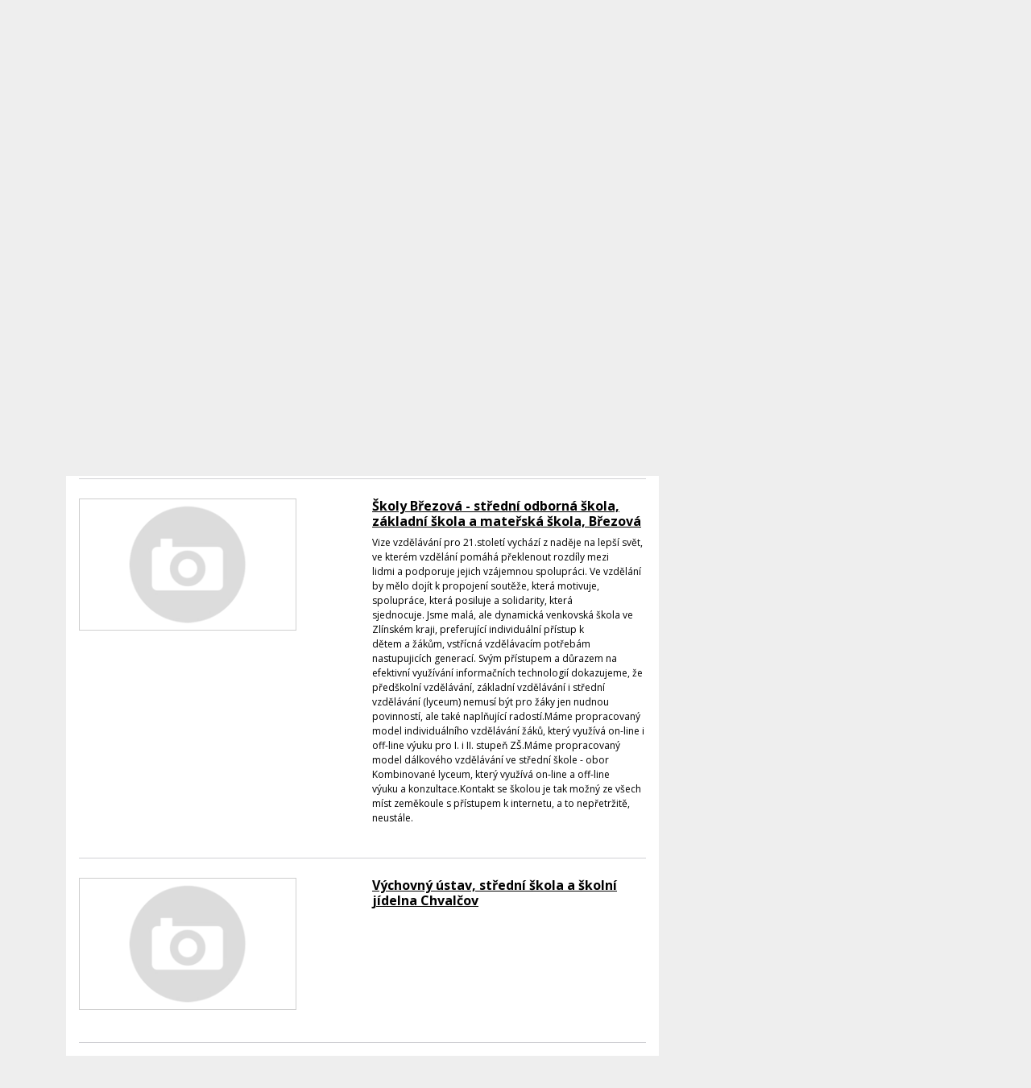

--- FILE ---
content_type: text/html; charset=utf-8
request_url: https://stredniroku.cz/skoly/?d=CZ072
body_size: 31196
content:
<!DOCTYPE html>
<html lang="cs" xmlns="https://www.w3.org/1999/xhtml" xmlns:og="https://ogp.me/ns#" xmlns:fb="https://www.facebook.com/2008/fbml">
	<head>
		<title>StředníRoku.cz</title>
		<meta charset="utf-8">
		<meta name="viewport" content="width=device-width, initial-scale=1">

		<meta name="robots" content="index,follow">
		<meta name="author" content="Asociace studentů a absolventů">
		<meta name="description" content="Hlasujte, jak se Vám na Vaší střední studuje!">
		<meta name="keywords" content="střední škola, škola, soutěž, hlasování">

		<meta property="og:title" content="StředníRoku.cz">
		<meta property="og:description" content="Hlasujte, jak se Vám na Vaší střední studuje!">
		<meta property="og:image" content="http://stredniroku.cz/images/icon-page.png">
		<meta property="og:url" content="http://stredniroku.cz/">

		<link rel="icon" href="/images/favicon.png" type="image/png">

        <link rel="stylesheet" href="https://cdnjs.cloudflare.com/ajax/libs/font-awesome/4.7.0/css/font-awesome.min.css">
        <link href="/public/web/main.ba4777f3496ae055fc1b.css" rel="stylesheet">

            <!-- Google Tag Manager -->
            <script>(function(w,d,s,l,i){ w[l]=w[l]||[];w[l].push({ 'gtm.start':
                new Date().getTime(),event:'gtm.js' });var f=d.getElementsByTagName(s)[0],
                j=d.createElement(s),dl=l!='dataLayer'?'&l='+l:'';j.async=true;j.src=
                'https://www.googletagmanager.com/gtm.js?id='+i+dl;f.parentNode.insertBefore(j,f);
                })(window,document,'script','dataLayer',"UA-30516497-1");</script>
            <!-- End Google Tag Manager -->

        <script type="text/javascript" src="/public/web/main.ba4777f3496ae055fc1b.js"></script>

		<script src="/js/libs/jquery/jquery.min.js"></script>		<script src="/js/libs/jquery/jquery-ui.min.js"></script>		<script src="/js/scripts.js?v=1.0.1"></script>		<script src="/js/libs/history/jquery.history.js"></script>		<script src="/js/libs/selectric/jquery.selectric.min.js"></script>		<script src="/js/list.js"></script>
		<link href="https://fonts.googleapis.com/css?family=Open+Sans:400,800,700,600,300&amp;subset=latin,latin-ext" media="screen" rel="stylesheet" type="text/css">		<link href="/styles/screen.css?v=1.0.2" media="screen" rel="stylesheet" type="text/css">		<link href="/styles/seznam.css" media="screen" rel="stylesheet" type="text/css">

		<script>
			var _gaq = _gaq || [];
			_gaq.push(['_setAccount', "UA-30516497-1"]);
			_gaq.push(['_setDomainName', "stredniroku.cz"]);
			_gaq.push(['_trackPageview']);
			(function() {
			var ga = document.createElement('script'); ga.type = 'text/javascript'; ga.async = true;
			ga.src = ('https:' == document.location.protocol ? 'https://ssl' : 'http://www') + '.google-analytics.com/ga.js';
			var s = document.getElementsByTagName('script')[0]; s.parentNode.insertBefore(ga, s);
			})();
		</script>
	</head>
	<body>
            <!-- Google Tag Manager (noscript) -->
            <noscript>
                <iframe
                    src="https://www.googletagmanager.com/ns.html?id=GTM-P55HS9T"
                    height="0"
                    width="0"
                    style="display:none;visibility:hidden">
                </iframe>
            </noscript>
            <!-- End Google Tag Manager (noscript) -->
<div id="fb-root"></div>
<script>
	var user = false;
	function FBLogin(url) {
		if (!user) {
			FB.login(function(response) {
				if (response.authResponse) {
					FB.api('/me', function(response) {
						user = response.id;
						openPage(url);
						return true;
					});
				} else {
					//openPage("http://stredniroku.cz/");
					$('.enter').hide();
					$('.sms').hide();
					$('.declined').show();
					return false;
				}
			}, {scope: 'email'});
		} else {
			openPage(url);
		}
	}
	function FBShare(params) {
		FB.ui({
			method : 'share',
			href   : params['href'],
		});
	}
</script>
<script>
	window.fbAsyncInit = function() {
		FB.init({
			appId      : "136357769824612",
			status     : true,
			cookie     : true,
			xfbml      : true,
            version    : 'v2.4'
		});
		// DEPRECATED
		// FB.getLoginStatus(function(response) {
		// 	if (response.authResponse) {
		// 		FB.api('/me', function(response) {
		// 			user = response.id;
		// 		});
		// 	}
		// });
		FB.Event.subscribe('edge.create', function(response) {
			location.reload();
		});
	};
</script>
<script async defer crossorigin="anonymous" src="https://connect.facebook.net/cs_CZ/sdk.js#xfbml=1&version=v11.0" nonce="OZLragHN"></script>
        <div class="custom">
          <div class="container">
            <div class="header-wrapper d-flex d-lg-block align-items-center">
                <header class="blog-header">
                    <div class="row flex-nowrap justify-content-between align-items-center">
                      <div class="col-4 text-left">
                        <a class="blog-header-logo text-dark py-3" href="/">
                            <img class="img-fluid" src="/images/logo_stredniroku.png" />
                        </a>
                      </div>
                      <div class="col-4 d-flex justify-content-end align-items-center"></div>
                      <div class="col-4 d-flex justify-content-end align-items-center"></div>
                    </div>
                  </header>
                  <nav class="navbar navbar-dark bg-primary navbar-expand-lg p-0 my-3 flex-grow-1">
                    <div class="navbar-inner w-100 text-end">
                      <button class="navbar-toggler m-2 rounded-0" type="button" data-bs-toggle="collapse" data-bs-target="#navbarSupportedContent" aria-controls="navbarSupportedContent" aria-expanded="false" aria-label="Menu">
                          <span class="navbar-toggler-icon"></span>
                      </button>
                      <div class="collapse navbar-collapse justify-content-md-left shadow-lg" id="navbarSupportedContent">
                          <ul class="navbar-nav">
                                  <li class="nav-item">
                                      <a class="nav-link" href="/">Domů</a>
                                  </li>
                                  <li class="nav-item">
                                      <a class="nav-link active" href="/skoly/">Školy</a>
                                  </li>
                                  <li class="nav-item">
                                      <a class="nav-link" href="/o-projektu/">O projektu</a>
                                  </li>
                                  <li class="nav-item">
                                      <a class="nav-link" href="/index-stredni-roku/">INDEX STŘEDNÍ ROKU</a>
                                  </li>
                                  <li class="nav-item">
                                      <a class="nav-link" href="/jak-se-zapojit/">Jak se zapojit</a>
                                  </li>
                                  <li class="nav-item">
                                      <a class="nav-link" href="/zebricky/">Žebříčky</a>
                                  </li>
                                  <li class="nav-item">
                                      <a class="nav-link" href="/kontakt/">Kontakt</a>
                                  </li>
                          </ul>
                      </div>
                    </div>
                  </nav>
              </div>
          </div>
    		<main class="container">
                <div class="main-content row">
        			<section id="content" class="col-lg-8">
        			    <div class="bg-white p-3">
	<script>
      $(document).ready(function () {
        var $search = $('input[type=text].search-autocomplete');

        function displaySelectedCategoryLabel(event, ui) {
          $search.val(ui.item.label);
          event.preventDefault();
        }

        $search.autocomplete({
          source: function (request, response) {
            $.ajax({
              dataType: 'json',
              type: 'GET',
              url: '/skoly/?autocomplete=' + $search.val(),
              success: function (data) {
                $search.removeClass('ui-autocomplete-loading');
                // hide loading image

                response($.map(data, function (item) {
                  // your operation on data
                  return {
                    label: item.name,
                    value: item.id
                  };
                }));
              },
              error: function (data) {
                $search.removeClass('ui-autocomplete-loading');
              }
            });
          },
          messages: {
            noResults: '',
            results: function () {}
          },
          select: function (event, ui) {
            openPage('/skoly/' + ui.item.value);
          },
          change: function (event, ui) {
            displaySelectedCategoryLabel(event, ui);
          },
          focus: function (event, ui) {
            displaySelectedCategoryLabel(event, ui);
          },
        });
      });
	</script>
	<form action="/skoly/?d=CZ072" method="post" class="search">
        <div class="help">
            <p>Pro hlasování vyhledejte Vaši školu a klikněte na její jméno</p>
        </div>
        <div class="d-flex flex-column flex-md-row w-100 align-items-center p-2">
            <label class="d-block d-sm-inline-block">Vyhledat&nbsp;školu</label>
            <input type="text" class="form-control search-autocomplete rounded-1 flex-fill my-2 my-md-0 me-0 me-md-2" name="search[query]" value="">
            <button type="submit" class="button blue submit px-3 me-2">Hledat</button>
        </div>
	</form>
	<div class="order p-2">
		<table>
			<tr>
				<th></th>
				<td>
					<label>Podle abecedy:</label>
					<a href="/skoly/?d=CZ072&amp;o=title&amp;b=asc" class="asc"></a>
					<a href="/skoly/?d=CZ072&amp;o=title&amp;b=desc" class="desc"></a>
				</td>
				<td></td>
			</tr>
		</table>
	</div>
	<div class="districts pb-3">
		<h2>Kraje</h2>
		<ul>
				<li>
					<a href="/skoly/?d=CZ010" class="">
						Hlavní město Praha
					</a>
				</li>
				<li>
					<a href="/skoly/?d=CZ031" class="">
						Jihočeský kraj
					</a>
				</li>
				<li>
					<a href="/skoly/?d=CZ064" class="">
						Jihomoravský kraj
					</a>
				</li>
				<li>
					<a href="/skoly/?d=CZ041" class="">
						Karlovarský kraj
					</a>
				</li>
				<li>
					<a href="/skoly/?d=CZ063" class="">
						Kraj Vysočina
					</a>
				</li>
				<li>
					<a href="/skoly/?d=CZ052" class="">
						Královéhradecký kraj
					</a>
				</li>
				<li>
					<a href="/skoly/?d=CZ051" class="">
						Liberecký kraj
					</a>
				</li>
				<li>
					<a href="/skoly/?d=CZ080" class="">
						Moravskoslezský kraj
					</a>
				</li>
				<li>
					<a href="/skoly/?d=CZ071" class="">
						Olomoucký kraj
					</a>
				</li>
				<li>
					<a href="/skoly/?d=CZ053" class="">
						Pardubický kraj
					</a>
				</li>
				<li>
					<a href="/skoly/?d=CZ032" class="">
						Plzeňský kraj
					</a>
				</li>
				<li>
					<a href="/skoly/?d=CZ020" class="">
						Středočeský kraj
					</a>
				</li>
				<li>
					<a href="/skoly/?d=CZ042" class="">
						Ústecký kraj
					</a>
				</li>
				<li>
					<a href="/skoly/?d=CZ072" class="active">
						Zlínský kraj
					</a>
				</li>
		</ul>
		<div class="clear"></div>
	</div>
	<div id="schools" class="list">
			<div class="inner">
				<div class="school pb-4">
                    <a class="text-reset text-decoration-none" href="/skoly/2KuXTyEKsNHPbEEM2/">
                        <div class="row">
                            <div class="col-sm-6 text-center">
                                <div class="school-img mb-xs-3">
                                    <figure>
                                            <img class="img-fluid" src="/images/thumb.png" alt="preview" />
                                    </figure>
                                </div>
                            </div>
                            <div class="col-sm-6">
                                <h3 class="h6 fw-bold text-decoration-underline text-reset">Školy Březová - střední odborná škola, základní škola a mateřská škola, Březová</h3>
                                <p>Vize vzdělávání pro 21.století vychází z naděje na lepší svět, ve kterém vzdělání pomáhá překlenout rozdíly mezi lidmi&nbsp;a&nbsp;podporuje jejich vzájemnou spolupráci. Ve vzdělání by mělo dojít k propojení soutěže, která motivuje, spolupráce, která posiluje&nbsp;a&nbsp;solidarity, která sjednocuje.&nbsp;Jsme malá, ale dynamická venkovská škola ve Zlínském kraji, preferující individuální přístup k dětem&nbsp;a&nbsp;žákům, vstřícná vzdělávacím potřebám nastupujicích generací. Svým přístupem&nbsp;a&nbsp;důrazem na efektivní využívání informačních technologií dokazujeme, že předškolní vzdělávání, základní vzdělávání i střední vzdělávání (lyceum) nemusí být pro žáky jen nudnou povinností, ale také naplňující radostí.Máme propracovaný model individuálního vzdělávání žáků, který využívá on-line i off-line výuku pro I. i II. stupeň ZŠ.Máme propracovaný model dálkového vzdělávání ve střední škole - obor Kombinované lyceum, který využívá on-line&nbsp;a&nbsp;off-line výuku&nbsp;a&nbsp;konzultace.Kontakt se školou je tak možný ze všech míst zeměkoule s přístupem k internetu,&nbsp;a&nbsp;to nepřetržitě, neustále.</p>
                            </div>
                        </div>
                    </a>
				</div>
				<div class="school pb-4">
                    <a class="text-reset text-decoration-none" href="/skoly/2KuXTEziCpe1bPZK9/">
                        <div class="row">
                            <div class="col-sm-6 text-center">
                                <div class="school-img mb-xs-3">
                                    <figure>
                                            <img class="img-fluid" src="/images/thumb.png" alt="preview" />
                                    </figure>
                                </div>
                            </div>
                            <div class="col-sm-6">
                                <h3 class="h6 fw-bold text-decoration-underline text-reset">Výchovný ústav, střední škola a školní jídelna Chvalčov</h3>
                                <p></p>
                            </div>
                        </div>
                    </a>
				</div>
				<div class="school pb-4">
                    <a class="text-reset text-decoration-none" href="/skoly/2KuXTuYDRNUz4jkRu/">
                        <div class="row">
                            <div class="col-sm-6 text-center">
                                <div class="school-img mb-xs-3">
                                    <figure>
                                            <img class="img-fluid" src="https://firebasestorage.googleapis.com/v0/b/absolventi-b3bc8.appspot.com/o/school%2F5cbc2876beab9356e578b782%2Fprofile%2F269e5cbdf5a331518e0cf4a8aa93069c-1671399803830.jpg?alt=media&amp;token=70fede17-bee3-4bf7-97f4-5779cd9d8fb6" alt="preview">
                                    </figure>
                                </div>
                            </div>
                            <div class="col-sm-6">
                                <h3 class="h6 fw-bold text-decoration-underline text-reset">Výchovný ústav, středisko výchovné péče HELP, základní škola a střední škola, Střílky, Zámecká 107</h3>
                                <p>Výchovný ústav pečuje o děti s nařízenou ústavní výchovou, uloženou ochrannou výchovou&nbsp;a&nbsp;nařízeným předběžným opatřením.&nbsp;Středisko výchovné péče HELP zajišťuje ambulantní provoz se zaměřením na&nbsp;poskytování pomoci dětem&nbsp;a&nbsp;mládeži.&nbsp;Každý rok přijímáme zhruba 30 dětí. Kapacita dětí v zařízení je 48, v&nbsp;6ti&nbsp;výchovných skupinách po max. počtu 8 dětí.Součástí zařízení je základní&nbsp;a&nbsp;střední škola, která zajišťuje vzdělávání ve&nbsp;3 učebních oborech.Mimo výuku tráví děti čas na výchově (zahrnuje 5 výchovných skupin, zvýhodněnou skupinu umístěnou samostatně v domku v blízkosti výchovného ústavu&nbsp;a&nbsp;cvičný byt).Zařízení poskytuje konzultační&nbsp;a&nbsp;poradenské služby pro rodiče a&nbsp;zákonné zástupce dětí.</p>
                            </div>
                        </div>
                    </a>
				</div>
				<div class="school pb-4">
                    <a class="text-reset text-decoration-none" href="/skoly/2KuXTEziCpe1bPZK7/">
                        <div class="row">
                            <div class="col-sm-6 text-center">
                                <div class="school-img mb-xs-3">
                                    <figure>
                                            <img class="img-fluid" src="/images/thumb.png" alt="preview" />
                                    </figure>
                                </div>
                            </div>
                            <div class="col-sm-6">
                                <h3 class="h6 fw-bold text-decoration-underline text-reset">Výchovný ústav, středisko výchovné péče HELP, střední škola a školní jídelna Střílky</h3>
                                <p></p>
                            </div>
                        </div>
                    </a>
				</div>
				<div class="school pb-4">
                    <a class="text-reset text-decoration-none" href="/skoly/2KuXTEziCpe1bPZLk/">
                        <div class="row">
                            <div class="col-sm-6 text-center">
                                <div class="school-img mb-xs-3">
                                    <figure>
                                            <img class="img-fluid" src="/images/thumb.png" alt="preview" />
                                    </figure>
                                </div>
                            </div>
                            <div class="col-sm-6">
                                <h3 class="h6 fw-bold text-decoration-underline text-reset">Vyšší policejní škola a Střední policejní škola MV v Holešově</h3>
                                <p>Vyšší policejní škola&nbsp;a&nbsp;Střední policejní škola Ministerstva vnitra v&nbsp;Holešově je zřízena Ministerstvem vnitra České republiky. Výraznou měrou se podílí na vzdělávání policistů i občanských zaměstnanců Policie ČR&nbsp;a&nbsp;Ministerstva vnitra ČR. Významnou součástí vzdělávacích aktivit je poskytování středního odborného vzdělání pro absolventy základních škol. Samotný areál školy má rozlohu 18 hektarů, další rozsáhlé výcvikové prostory jsou situovány v&nbsp;Dobroticích. Nejen střelnice v&nbsp;Dobroticích, ale i budovy v&nbsp;areálu školy byly nově&nbsp;a&nbsp;moderně&nbsp; zrekonstruovány.</p>
                            </div>
                        </div>
                    </a>
				</div>
				<div class="school pb-4">
                    <a class="text-reset text-decoration-none" href="/skoly/2KuXTEziCpe1bPZKV/">
                        <div class="row">
                            <div class="col-sm-6 text-center">
                                <div class="school-img mb-xs-3">
                                    <figure>
                                            <img class="img-fluid" src="/images/thumb.png" alt="preview" />
                                    </figure>
                                </div>
                            </div>
                            <div class="col-sm-6">
                                <h3 class="h6 fw-bold text-decoration-underline text-reset">Vyšší odborná škola potravinářská a Střední průmyslová škola mlékárenská Kroměříž</h3>
                                <p>Naše škola nabízí maturitní, vyšší odborné i bakalářské studium profilované do oblasti potravinářství&nbsp;a&nbsp;to jak výroby bezpečných potravin, tak i jejich komplexní kontroly. V regionu patříme mezi nejstarší - navazujeme na tradice "Zemské mlékařské&nbsp;a&nbsp;sýrařské školy v Kroměříži", která byla založena v roce 1902.</p>
                            </div>
                        </div>
                    </a>
				</div>
				<div class="school pb-4">
                    <a class="text-reset text-decoration-none" href="/skoly/2KuXTEziCpe1bPZKT/">
                        <div class="row">
                            <div class="col-sm-6 text-center">
                                <div class="school-img mb-xs-3">
                                    <figure>
                                            <img class="img-fluid" src="https://firebasestorage.googleapis.com/v0/b/absolventi-b3bc8.appspot.com/o/school%2F5cbc2883beab9356e578cbad%2Fprofile%2Fa88e48dc8c9f51cdac55b18135c276f8-1672598783621.jpg?alt=media&amp;token=51a4925e-e01e-4870-b779-6eaf16131e37" alt="preview">
                                    </figure>
                                </div>
                            </div>
                            <div class="col-sm-6">
                                <h3 class="h6 fw-bold text-decoration-underline text-reset">Vyšší odborná škola pedagogická a sociální a Střední pedagogická škola Kroměříž</h3>
                                <p>Vyšší odborná škola pedagogická&nbsp;a&nbsp;sociálnía&nbsp;Střední pedagogická škola KroměřížVelká historická budova v Kroměříži na ulici 1.&nbsp;máje s popisným číslem 221/10 je zázemím pro vzdělávání středoškolské i vyšší odborné se zaměření na pedagogickou oblast: v oboru předškolní&nbsp;a&nbsp;mimoškolní pedagogiky&nbsp;a&nbsp;v rámci VOŠ navíc také oboru: sociálni pedagogika.Středoškolské čtyřleté studium připravuje dívky&nbsp;a&nbsp;chlapce v oboru 75-31-M/01 Předškolní&nbsp;a&nbsp;mimoškolní pedagogika&nbsp;a&nbsp;jeho absolventi získávají uplatnění jako učitelé v mateřských školách, vychovatelé ve školních družinách, asistenti pedagoga v rámci inkluzivního vzdělávání&nbsp;a&nbsp;pedagogové ve střediscích volného času&nbsp;a&nbsp;v dalších edukačních či výchovných zařízeních. V průběhu školního roku se zde může připravovat až 240 žáků formou teoretického&nbsp;a&nbsp;praktického vyučování. Vzdělávání je zakončeno maturitní zkouškou. Bližší informace najdete v sekci Středoškolské studium.Vyšší odborná škola pedagogická&nbsp;a&nbsp;sociální nabízí dva tříleté studijní obory: 75-32-N/06 Sociální pedagogika&nbsp;a&nbsp;75-31-N/03 Předškolní&nbsp;a&nbsp;mimoškolní pedagogika. Ve studijním oboru sociální pedagogika se připravují zájemci o práci v různých terénních, ambulantních&nbsp;a&nbsp;pobytových sociálních službách i pedagogických zařízeních. Úspěšní absolventi získávají kvalifikaci pro práci sociálního pracovníka, vychovatele, pedagoga volného času&nbsp;a&nbsp;asistenta pedagoga&nbsp;a&nbsp;vstupují do praxe s označením DiS. (diplomovaný specialista). Absolventi studijního oboru předškolní&nbsp;a&nbsp;mimoškolní pedagogika získávají kvalifikaci učitele v mateřské škole, pedagoga volného času, vychovatele&nbsp;a&nbsp;asistenta pedagoga&nbsp;a&nbsp;složením absolutoria získávají označení diplomovaný specialista (DiS.). Kapacita školy je nastavena na počet 180 studentů v průběhu školního roku, který je rozčleněný na zimní&nbsp;a&nbsp;letní klasifikační období. Více informací získáte v sekci Vyšší odborné studium.VOŠPS&nbsp;a&nbsp;SPgŠ Kroměříž nabízí také v rámci celoživotního vzdělávání možnosti pro rozšíření kvalifikace formou následného vzdělávání. Škola realizuje v rámci doplňkové činnosti semináře&nbsp;a&nbsp;kurzy dalšího vzdělávání. Aktuální nabídku je uvedena v sekci Další vzdělávání.&nbsp;</p>
                            </div>
                        </div>
                    </a>
				</div>
				<div class="school pb-4">
                    <a class="text-reset text-decoration-none" href="/skoly/2KuXTEziCpe1bPZKK/">
                        <div class="row">
                            <div class="col-sm-6 text-center">
                                <div class="school-img mb-xs-3">
                                    <figure>
                                            <img class="img-fluid" src="https://firebasestorage.googleapis.com/v0/b/absolventi-b3bc8.appspot.com/o/school%2F5cbc2885beab9356e578cda6%2Fprofile%2Ff16ab6321fd53ba517b36edd055d4cfb-1603281748417.jpg?alt=media&amp;token=33853afb-9da5-4764-b50f-bd5455c6005e" alt="preview">
                                    </figure>
                                </div>
                            </div>
                            <div class="col-sm-6">
                                <h3 class="h6 fw-bold text-decoration-underline text-reset">Vyšší odborná škola ekonomická a zdravotnická a Střední škola Boskovice</h3>
                                <p>Škola nabízí: dlouholetou tradici, kvalifikovaný&nbsp;a&nbsp;zkušený pedagogický sbor, velmi dobré materiální vybavení pro výuku, klidné&nbsp;a&nbsp;vlídné prostředí školy, dobré autobusové&nbsp;a&nbsp;vlakové spojení, dobrou uplatnitelnost na trhu práce, úzkou spolupráci s firmami v regionu, pokračování ve studiu na nástavbovém&nbsp;a&nbsp;vyšším odborném studiu, informační centrum s knihovnou&nbsp;a&nbsp;celodenní práci s výpočetní technikou&nbsp;a&nbsp;internetem, vlastní e-mailovou adresu,</p>
                            </div>
                        </div>
                    </a>
				</div>
				<div class="school pb-4">
                    <a class="text-reset text-decoration-none" href="/skoly/2KuXTEziCpe1bPZJR/">
                        <div class="row">
                            <div class="col-sm-6 text-center">
                                <div class="school-img mb-xs-3">
                                    <figure>
                                            <img class="img-fluid" src="https://firebasestorage.googleapis.com/v0/b/absolventi-b3bc8.appspot.com/o/school%2F5cbc2883beab9356e578cb71%2Fprofile%2Ff3ccdd27d2000e3f9255a7e3e2c48800-1624898579536.jpg?alt=media&amp;token=55a86ddb-7995-4f98-b515-ec075adad865" alt="preview">
                                    </figure>
                                </div>
                            </div>
                            <div class="col-sm-6">
                                <h3 class="h6 fw-bold text-decoration-underline text-reset">Tauferova střední odborná škola veterinární Kroměříž</h3>
                                <p>Tauferova střední odborná škola veterinární Kroměříž je škola s více než 60 letou tradicí. Poskytuje žákům čtyřleté studium v oboru Veterinářství zakončené maturitní zkouškou.&nbsp;</p>
                            </div>
                        </div>
                    </a>
				</div>
				<div class="school pb-4">
                    <a class="text-reset text-decoration-none" href="/skoly/2KuXTEziCpe1bPZHf/">
                        <div class="row">
                            <div class="col-sm-6 text-center">
                                <div class="school-img mb-xs-3">
                                    <figure>
                                            <img class="img-fluid" src="/images/thumb.png" alt="preview" />
                                    </figure>
                                </div>
                            </div>
                            <div class="col-sm-6">
                                <h3 class="h6 fw-bold text-decoration-underline text-reset">Střední škola zemědělská a přírodovědná Rožnov pod Radhoštěm</h3>
                                <p></p>
                            </div>
                        </div>
                    </a>
				</div>
					<div class="paginator-field paginator-field-next mt-4">
						<a href="/skoly/?d=CZ072&amp;p=2" class="paginator button red noicon">Načíst další školy</a>
					</div>
			</div>
	</div>
        				</div>
        			</section>
        			<aside class="col-lg-4">
        			</aside>
        		</div>
        		</main>
                <div class="container">
                    <footer>
                        <div class="partners p-3 mt-3">
                            <div class="row">
                                <div class="col-12 col-sm-4 mb-5">
                                    <p>Pořadatel</p>
                                    <a href="http://asacr.cz" target="_blank">
                                        <img src="/data/partners/asa.png" alt="partner">
                                    </a>
                                </div>
                                <div class="col-12 col-sm-8 mb-5">
                                    <p>Mediální partneři</p>
                                    <a href="http://www.ekontech.cz/?utm_source=stredniroku&utm_medium=logo&utm_campaign=stredniroku-med.partner" target="_blank">
                                        <img src="/data/partners/ekontech.png" alt="partner">
                                    </a>
                                </div>
                            </div>
                            <div class="row">
                                <div class="col-12 col-sm-4">
                                    <p>Partneři</p>
                                    <a href="https://www.absolventi.cz/" target="_blank">
                                        <img src="/data/partners/absolventi.png" alt="partner">
                                    </a>
                                </div>
                            </div>
                        </div>
                        <div class="info row">
                            <p class="left col-sm-6">
                                Veškerá práva vyhrazena &copy; 2011 - 2025; Asociace studentů a absolventů, z.s.
                            </p>
                            <p class="right col-sm-6 text-start text-sm-end">
                                <a href="/privacy-policy/">Privacy policy</a>
                                <span>|</span>
                                <a href="/kontakt/">Kontakt</a>
                                <span>|</span>
                                <a href="#" class="up">Nahoru</a>
                            </p>
                            <div class="clear"></div>
                        </div>
                    </footer>
    		    </div>
    		</div>
        </div>
	</body>
</html>


--- FILE ---
content_type: text/css
request_url: https://stredniroku.cz/styles/screen.css?v=1.0.2
body_size: 12754
content:
body {
	color: black;
	font: 400 12px 'Open Sans', Arial, sans-serif;
	line-height: 18px;
	background-color: #eee;
	background-image: url('/images/bg-top.png'), url('/images/bg-bottom.png');
	background-position: center top, center bottom;
	background-repeat: no-repeat;
}


/*
 * Links
 */
a {
	color: #d8020e;
	text-decoration: none;
}
a:hover {
	text-decoration: underline;
}
a.black {
	color: black;
	text-decoration: underline;
}
a.black:hover {
	text-decoration: none;
}

.text-center {
	text-align: center;
}


/*
 * Clear float
 */
.clear {
	clear: both;
}


/*
 * Clone field
 */
.hidden, .os-mobile-visible, .os-desktop-visible {
	display: none;
}

body.os-ios .os-mobile-visible, body.os-android .os-mobile-visible, body.os-wp .os-desktop-visible, body.os-other .os-desktop-visible {
	display: inherit;
}

/*
 * Custom
 */
.custom.mcdonalds {
 	background-image: url('/data/partners/bigmac.png');
	background-position: calc(50% + 600px) 50px;
	background-repeat: no-repeat;
}


/*
 * Button
 */
a.button, button.button {
	border: none;
	color: white;
	font: 800 13px 'Open Sans', Arial, sans-serif;
	text-decoration: none;
	text-shadow: 1px 1px 2px rgba(0, 0, 0, .6);
	letter-spacing: -0.5px;
	border-radius: 64px;
	padding: 8px 18px 8px 45px;
	display: inline-block;
	position: relative;
	z-index: 2;
}
a.button.button-no-icon, button.button.button-no-icon {
	padding: 8px 18px;
}
a.button img, button.button img {
	width: 20px;
	height: 24px;
	margin-top: -12px;
	display: block;
	position: absolute;
	left: 14px;
	top: 50%;
}
a.button.noicon, button.button.noicon {
	padding-left: 18px;
}
a.button.blue, button.button.blue {
	background: #16216d;
	background: linear-gradient(#2441a6, #16216d);
	border-bottom: 2px solid #010d63;
}
a.button.red, button.button.red {
	background: #d5020f;
	background: linear-gradient(#d5020f, #a50019);
	border-bottom: 2px solid #4d0000;
}
a.button.grey, button.button.grey {
	background: #2f2f33;
	background: linear-gradient(#58595f, #2f2f33);
	border-bottom: 2px solid black;
}
a.button:hover, button.button:hover {
	background: #f19800;
	background: linear-gradient(#f19800, #d68600);
	border-bottom: 2px solid #ab6a00;
}
input.button {
	min-width: 200px;
	color: white;
	font: 800 16px 'Open Sans', Arial, sans-serif;
	text-align: center;
	text-shadow: 1px 1px 2px rgba(0, 0, 0, .6);
	text-transform: uppercase;
	letter-spacing: -0.5px;
	border: none;
	border-radius: 64px;
	padding: 12px 30px;
	margin: 0;
	display: inline-block;
	position: relative;
	z-index: 2;
	cursor: pointer;
}
input.button.small {
	min-width: 150px;
	font-size: 13px;
	padding: 8px 25px;
}
input.button.red {
	background: #d5020f;
	background: linear-gradient(#d5020f, #a50019);
	border-bottom: 2px solid #4d0000;
}
input.button.grey {
	background: #2f2f33;
	background: linear-gradient(#58595f, #2f2f33);
	border-bottom: 2px solid black;
}


/*
 * Status message
 */
.message {
	width: 340px;
	margin-left: -175px;
	position: absolute;
	left: 50%;
	top: 0;
	z-index: 1000;
}
.message.success a {
	width: 300px;
	color: white;
	font: 500 14px 'Roboto', sans-serif;
	text-align: center;
	text-decoration: none;
	background-color: #53a93f;
	padding: 10px 20px;
	display: block;
}


/*
 * Wrapper
 */
#wrapper {
	width: 1010px;
    padding: 0 145px 0;
	margin: 0 auto;
    position: relative;
}
#wrapper-inner {
    background-color: #eee;
    padding: 10px 15px 0;
}


/*
 * Aside
 */
aside {
	float: right;
	width: 360px;
	position: relative;
}
aside .vote {
	background-color: white;
	border-bottom: 3px solid #325397;
	margin-bottom: 15px;
	position: relative;
}
aside .vote h2 {
	color: #3a5998;
	font-size: 22px;
	line-height: 26px;
	font-weight: 600;
	letter-spacing: -0.5px;
	padding: 1px 0;
	display: block;
}
aside .vote p {
	color: #222;
	font-size: 13px;
	font-weight: 600;
	line-height: 16px;
	letter-spacing: -0.5px;
	border-bottom: 1px solid #c4cde0;
	display: block;
}
aside .hand {
	width: 125px;
	height: 131px;
	display: block;
	position: absolute;
	right: 0;
	bottom: 8px;
	z-index: 1;
}
aside .best,
aside .worst {
	padding: 5px 0 5px 18px;
}
aside .best h2,
aside .worst h2 {
	font-size: 18px;
	font-weight: 600;
	line-height: 20px;
	padding: 0 0 17px;
	display: block;
}
aside .best ul,
aside .worst ul {
	list-style: none;
	margin-bottom: 22px;
}
aside .best ul li,
aside .worst ul li {
	margin-bottom: 1px;
	position: relative;
}
aside .best ul a,
aside .worst ul a {
	width: 277px;
	height: 16px;
	vertical-align: middle;
	color: black;
	font: bold 12px Arial, sans-serif;
	line-height: 14px;
	text-decoration: none;
	border-radius: 24px;
	padding: 8px 20px 8px 45px;
	display: table-cell;
}
aside .best ul span,
aside .worst ul span {
	width: 32px;
	height: 32px;
	color: white;
	font: 800 16px 'Open Sans', Arial, sans-serif;
	line-height: 32px;
	text-align: center;
	letter-spacing: -1px;
	border-radius: 100%;
	display: block;
	position: absolute;
	left: 0;
	top: 0;
}
aside .best h2 {
	color: #d8010d;
}
aside .best ul a {
	background-color: #f9dedf;
}
aside .best ul a:hover {
	color: white;
	background-color: #d8020e;
}
aside .best ul span {
	background-color: #d8020e;
}
aside .worst h2 {
	color: #444449;
}
aside .worst ul a {
	background-color: #dfdfe2;
}
aside .worst ul a:hover {
	color: white;
	background-color: #2d2d31;
}
aside .worst ul span {
	background-color: #2d2d31;
}


/*
 * Footer
 */
footer .partners {
	background-color: white;
	padding: 15px 0 0;
}
footer .partners th {
	text-align: left;
	font: normal 12px Arial, sans-serif;
	padding: 0 20px 10px;
}
footer .partners td {
	padding: 0 15px 15px;
}
footer .partners a {
	transition: opacity .2s ease-out;
}
footer .partners a:hover {
	opacity: .7;
}
footer .company-partners img {
    max-width: 122px;
    max-height: 80px;
}
footer .info {
	padding: 12px 2px;
}
footer .info .left {
	color: #5a5b61;
	font: bold 12px Arial, sans-serif;
	line-height: 16px;
}
footer .info .right {
	color: #5a5b61;
	font: normal 12px Arial, sans-serif;
	line-height: 16px;
}
footer .info .right a {
	color: #5a5b61;
	text-decoration: underline;
	display: inline-block;
}
footer .info .right a:hover {
	text-decoration: none;
}
footer .info .right a.up {
	background: transparent url('/images/up.png') no-repeat right center;
	padding-right: 20px;
}
footer .info .right span {
	margin: 0 5px;
}


/*
 * Banners
 */
.add embed {
	display: block;
}
/*
.add .student-karta {
	padding-left: 18px;
	margin-bottom: 15px;
}
.add .kanada {
	padding-left: 18px;
	margin-bottom: 15px;
}
.add .kam-na-vejsku {
	padding-left: 18px;
	margin-bottom: 15px;
}
.add .top-zamesnavatele {
	padding-left: 18px;
	margin-bottom: 15px;
}
*/
.add {
    margin-bottom: 15px;
}
.add .support {
	text-align: center;
	background-color: white;
	border-bottom: 3px solid #f19800;
	padding: 12px 18px 0;
	margin-bottom: 12px;
	position: relative;
}
.add .support h2 {
	color: black;
	font-size: 16px;
	line-height: 20px;
	font-weight: 500;
	letter-spacing: -0.5px;
	border-bottom: 1px solid #d0d0d4;
	padding: 1px 0 10px;
	margin-bottom: 20px;
	display: block;
}
.add .support h3 {
	font-weight: 400;
	padding: 10px 0;
}
.add .support .a-inner {
	padding: 10px 0 30px;
}
.logo-box {
    float: left;
    height: 100px;
    margin-right: 10px;
}
.logo box a {
    float: none;
}
.fullbanner-box {
    float: left;
    max-width: 570px;
    padding-top: 20px;
    margin-left: 25px;
}
.fullbanner-box a {
    float: none;
}
.fullbanner-box img {
    height: auto;
    display: block;
}
.square-box {
    margin-bottom: 15px;
}
.skyscraper-box {
    width: 120px;
    text-align: center;
    position: absolute;
    left: 20px;
    top: 0;
}
.skyscraper-box a {
	transition: opacity .2s ease-out;
}
.skyscraper-box a:hover {
    opacity: 0.7;
}
.skyscraper-box img {
    margin: 0 auto;
    display: block;
}
.leaderboard-box {
    margin: 10px 0;
}
.leaderboard-box img {
    margin: 0 auto;
    display: block;
}




/*
 * Popup
 */
#popup-bg {
	width: 100%;
	height: 100%;
	background-color: rgba(0, 0, 0, .3);
	position: fixed;
	left: 0;
	top: 0;
	z-index: 10000;
}
#popup {
	position: fixed;
	z-index: 10001;
}
#popup .content {
	background-clip: padding-box;
	background-color: white;
    box-shadow: 0 10px 25px rgba(0, 0, 0, 0.5);
	border: 1px solid rgba(0, 0, 0, .15);
	border-radius: 4px;
	position: relative;
	z-index: 1;
}
#popup .close {
    width: 28px;
    height: 28px;
    color: white;
    font-size: 20px;
    line-height: 28px;
    text-align: center;
    text-decoration: none;
    background-color: #d8020e;
    box-shadow: 0 2px 5px rgba(0, 0, 0, 0.4);
	border-radius: 100%;
    display: block;
    position: absolute;
    right: -14px;
    top: -14px;
    z-index: 2;
}
#popup .close:hover {
    background-color: black;
}
#popup .facebook-box {
	width: 499px;
	height: 214px;
	overflow: hidden;
}
#popup .facebook-box iframe {
    position: relative;
    right: 1px;
    bottom: 1px;
}
#popup .facebook-box .arrow {
    position: absolute;
    top: 0;
    left: -70px;
}


/*
 * Lists
 */
#content .list .school {
	border-top: 1px solid #d0d0d4;
	padding: 24px 0 0 0;
}
#content .list .school:hover {
	background-color: #f9f9f9;
}
#content .list .left {
	float: left;
	width: 280px;
}
#content .list .left img {
	width: 280px;
    max-height: 300px;
	display: block;
}
#content .list .left p {
	height: 32px;
	font: bold 12px Arial, sans-serif;
	line-height: 32px;
	background-color: rgba(254, 212, 215, .9);
	border-radius: 32px;
	padding: 0 20px 0 42px;
	display: inline-block;
	position: relative;
	bottom: 16px;
}
#content .list .left p span {
	width: 32px;
	height: 32px;
	color: white;
	font: 800 16px 'Open Sans', Arial, sans-serif;
	line-height: 32px;
	text-align: center;
	letter-spacing: -1px;
	background-color: #d8020e;
	border-radius: 100%;
	display: block;
	position: absolute;
	left: 0;
	top: 0;
}
#content .list .right {
	float: right;
	width: 270px;
}
#content .list .right h3 {
	font-size: 14px;
	font-weight: 700;
	line-height: 18px;
	letter-spacing: -0.5px;
	padding: 4px 0 13px;
	display: block;
}
#content .list .right h3 a {
	color: black;
	text-decoration: underline;
}
#content .list .right h3 a:hover {
	text-decoration: none;
}
#content .list .right p {
	font: normal 12px Arial, sans-serif;
	line-height: 19px;
	margin-bottom: 0;
}
#content .list .right .score {
	height: 19px;
   	padding: 0 0 14px;
}
#content .list .right .star {
	float: left;
	width: 21px;
	height: 19px;
	background: transparent url('/images/star.png') no-repeat 0 0;
	margin-right: 2px;
}
#content .list .right .star.active {
	background-position: 0 -19px;
}


/*
 * Datepicker
 */
.ui-datepicker {
	background-color: white;
	background-clip: padding-box;
	box-shadow: 0 1px 15px 0 rgba(0, 0, 0, .1);
	border: 1px solid rgba(0, 0, 0, .15);
	border-radius: 2px;
	padding: 0 7px 7px;
	margin-top: -1px;
	display: none;
	z-index: 9999 !important;
}
.ui-datepicker-header {
	height: 29px;
	padding: 1px 29px;
	position: relative;
}
.ui-datepicker-header a {
	width: 29px;
	height: 29px;
	display: block;
	position: absolute;
	top: 2px;
	cursor: pointer;
}
.ui-datepicker-header a span {
	display: none;
}
.ui-datepicker-header a.ui-datepicker-prev {
	background: transparent url('/images/prev.png') no-repeat 50% 50%;
	left: 0;
}
.ui-datepicker-header a.ui-datepicker-next {
	background: transparent url('/images/next.png') no-repeat 50% 50%;
	right: 0;
}
.ui-datepicker-header .ui-datepicker-title {
	color: #333;
	font-size: 15px;
	font-weight: 500;
	line-height: 29px;
	text-transform: lowercase;
	text-align: center;
}
.ui-datepicker-calendar {
	background: transparent url('/images/calendar.png') no-repeat 2px 25px;
	border-collapse: separate;
	border-spacing: 2px 4px;
}
.ui-datepicker-calendar thead th {
	width: 29px;
	height: 18px;
	vertical-align: middle;
	color: #aaa;
	font-size: 13px;
	font-weight: 500;
	text-align: center;
	text-transform: lowercase;
	padding: 0;
}
.ui-datepicker-calendar thead th span {
	height: 18px;
	display: block;
}
.ui-datepicker-calendar tbody td {
	width: 29px;
	min-width: 0;
	text-align: center;
	padding: 0;
}
.ui-datepicker-calendar tbody td a {
	width: 29px;
	height: 26px;
	color: #333;
	font-size: 13px;
	font-weight: 500;
	line-height: 26px;
	text-decoration: none;
	display: block;
}
.ui-datepicker-calendar tbody td a:hover {
	color: #333;
	text-decoration: none;
	background-color: #e4e3e4;
}
.ui-state-active, .ui-datepicker-calendar tbody td a.ui-state-active {
	background-color: #d4d4d4;
}
.ui-datepicker-calendar tbody td.ui-datepicker-today a.ui-state-active {
	color: white;
	background-color: #ff332b;
}
.ui-autocomplete-loading {
	background: url('/images/loading.gif') no-repeat right center;
}

.ui-state-focus {
	font-weight: bold;
}

.ui-helper-hidden-accessible {
	display: none;
}


--- FILE ---
content_type: text/css
request_url: https://stredniroku.cz/styles/seznam.css
body_size: 4604
content:

/*
 * Search
 */
.search {
	color: #172271;
	font: normal 14px Arial, sans-serif;
	line-height: 20px;
	background: #f4f5f9;
	background: linear-gradient(#dee1ef, #f4f5f9);
	border: 1px solid rgba(198, 203, 227, .3);
	border-top-color: #dee1f6;
	border-bottom-color: #eeeff7;
	border-radius: 10px;
}
.search .help {
    width: 100%;
    color: white;
    font: 800 13px 'Open Sans', Arial, sans-serif;
    text-decoration: none;
    text-shadow: 1px 1px 2px rgba(0, 0, 0, .6);
    background: #16216d;
    background: linear-gradient(#2441a6, #16216d);
	border-radius: 10px 10px 0 0;
    padding: 14px 1px;
    position: relative;
    left: -1px;
    top: -1px;
}
.search .help p {
    padding: 0 25px;
}
.search table {
	width: 100%;
	border-collapse: collapse;
}
.search table table {
	table-layout: fixed;
}
.search th {
	width: 150px;
	vertical-align: middle;
	text-align: left;
	padding: 0;
}
.search td {
	vertical-align: middle;
	padding: 7px 0;
}
.search td td {
	padding: 0;
}
.search label {
	font-weight: bold;
	padding: 0 14px 0 25px;
	display: block;
}
.search input.text {
	width: 100%;
	height: 34px;
	outline: none;
	color: #1f1f1f;
	font: 400 14px 'Open Sans', Arial, Sans-serif;
	background-color: white;
	box-sizing: border-box;
	border: 1px solid #c6cbe3;
	border-radius: 2px;
	padding: 7px 8px;
	margin: 0;
	background-position: right 8px center;
}
.search .button {
	font-size: 12px;
	line-height: 16px;
	text-align: center;
	text-transform: uppercase;
	padding: 10px 0 6px;
}
.search .s-submit {
	width: 110px;
	padding: 7px 0 7px 15px;
}
.search .s-or {
	font-weight: bold;
	text-align: center;
}
.search .s-or span {
	width: 200px;
	height: 1px;
	background-color: #ced1e6;
	margin: 0 15px;
	display: inline-block;
	position: relative;
	bottom: 4px;
}
.search .s-ok {
	width: 50px;
	padding: 0 15px 0 10px;
}
.search .sep {
	width: 10px;
}


/*
 * Selectbox
 */
.selectricWrapper {
	position: relative;
}
.selectricHideSelect {
	display: none;
}
.selectric {
	height: 34px;
	color: #1f1f1f;
	font: 400 12px 'Open Sans', Arial, Sans-serif;
	line-height: 16px;
	white-space: nowrap;
	text-decoration: none;
	background: white url('/images/desc-hover.png') no-repeat calc(100% - 10px) 50%;
	box-sizing: border-box;
	border: 1px solid #c6cbe3;
	border-radius: 2px;
	padding: 9px 8px 5px;
	margin: 0;
	display: block;
	cursor: pointer;
}
.selectric .label {
	overflow: hidden;
	margin-right: 18px;
}
.selectric .button {
	display: none;
}
.selectricItems {
	min-width: 165px;
	width: auto !important;
	overflow: hidden;
	overflow-x: hidden;
	overflow-y: auto;
	background-clip: padding-box;
	background-color: white;
	box-shadow: 0 15px 40px 10px rgba(0, 0, 0, .5);
	border: 1px solid rgba(100, 103, 115, .45);
	display: none;
	position: absolute;
	top: 33px;
	left: 0;
	z-index: 1;
}
.selectricItems ul {
	list-style: none;
}
.selectricItems li {
	color: #1f1f1f;
	font: 400 12px 'Open Sans', Arial, Sans-serif;
	line-height: 16px;
	white-space: nowrap;
	padding: 4px 8px;
	display: block;
	cursor: pointer;
}
.selectricItems li:hover {
	background-color: rgba(0, 0, 0, .05);
}
.selectricOpen .selectricItems {
	display: block;
}
.selectricInput {
	display: none;
}


/*
 * Autocomplte
 */
.ui-autocomplete {
    max-height: 240px;
	overflow: hidden;
	overflow-x: hidden;
	overflow-y: auto;
	background-clip: padding-box;
	background-color: white;
	box-shadow: 0 15px 40px 10px rgba(0, 0, 0, .5);
	border: 1px solid rgba(100, 103, 115, .45);
    margin-top: -1px !important;
	display: none;
	position: absolute;
	z-index: 100;
	padding: 0;
	margin: 0;
}
.ui-autocomplete ul {
	list-style: none;
}
.ui-menu-item {
	color: #1f1f1f;
	font: 400 12px 'Open Sans', Arial, Sans-serif;
	line-height: 16px;
	white-space: nowrap;
	padding: 4px 8px;
	display: block;
	cursor: pointer;
}
.ui-menu-item a {
	color: #1f1f1f;
    text-decoration: none;
}
.ui-menu-item:hover {
	background-color: rgba(0, 0, 0, .05);
}


/*
 * Order
 */
.order table {
	margin: 0 auto;
}
.order td {
	padding: 0 7px;
}
.order label {
	padding-right: 6px;
	display: inline-block;
}
.order a {
	width: 10px;
	height: 8px;
	background-repeat: no-repeat;
	margin-left: 1px;
	display: inline-block;
}
.order a.asc {
	background-image: url('/images/asc.png');
}
.order a.asc:hover {
	background-image: url('/images/asc-hover.png');
}
.order a.desc {
	background-image: url('/images/desc.png');
}
.order a.desc:hover {
	background-image: url('/images/desc-hover.png');
}


/*
 * Paginator
 */
.paginator-field {
	text-align: center;
	border-top: 1px solid #d0d0d4;
	border-bottom: 1px solid #d0d0d4;
	padding: 10px 0;
}


--- FILE ---
content_type: application/javascript
request_url: https://stredniroku.cz/js/scripts.js?v=1.0.1
body_size: 4327
content:
/**
 * Determine the mobile operating system.
 * This function returns one of 'iOS', 'Android', 'Windows Phone', or 'unknown'.
 *
 * @returns {String}
 */
function getMobileOperatingSystem() {
	var userAgent = navigator.userAgent || navigator.vendor || window.opera;
	
	if (/windows phone/i.test(userAgent)) {
		return "wp";
	}
	
	if (/android/i.test(userAgent)) {
		return "android";
	}
	
	if (/iPad|iPhone|iPod/.test(userAgent) && !window.MSStream) {
		return "ios";
	}
	
	return "other";
}

function setOsClass() {
	$('body').addClass('os-' + getMobileOperatingSystem());
}

/**
 * Redirect
 */
function openPage(url) {
	document.location.href = '' + url + '';
}


/*
 * Up
 */
$(document).ready(function() {
	setOsClass();
	$('a.up').click(function(e) {
		e.preventDefault();
		$('body,html').animate({
			scrollTop: 0
		}, 500);
	});
});


/*
 * Submit
 */
$(document).ready(function() {
	$('a.submit').click(function(e) {
		e.preventDefault();
		$(this).closest('form').submit();
	});
});


/*
 * Facebook connect
 */
// $(document).on('click', 'a.fblogin', function(e) {
// 	e.preventDefault();
// 	var url = $(this).attr('href');
// 	FBLogin(url);
// });


/*
 * SMS vote
 */
$(document).on('click', 'a.smslogin', function(e) {
	e.preventDefault();
	$('.declined').hide();
	$('.sms').show();
});


/*
 * Code
 */
$(document).ready(function() {
	$('.codes input, .codes textarea').click(function() {
		$(this).focus();
		$(this).select();
	});
});


/*
 * Status message
 */
$(document).ready(function() {
	if ($('.message').length) {
	    setTimeout(function() {
			$('.message').fadeOut(function() {
				$(this).remove();
			});
	    }, 4000);
	}
});
$(document).on('click', '.message a', function(e) {
	e.preventDefault();
	$(this).parent().fadeOut(function() {
		$(this).remove();
	});
});


/*
 * Popup
 */
function popupCenter($popup) {
	if ($popup.length) {
		var left = parseInt((($(window).width() - $popup.width()) / 2));
//		var top = parseInt((($(window).height() - ($popup.height() + 10)) / 2) + $(document).scrollTop());
		var top = parseInt((($(window).height() - ($popup.height() + 10)) / 2));
		$popup.css('left', left < 0 ? 0 : left);
		$popup.css('top', top < 100 ? 100 : top);
	}
}
function popupClose() {
	if ($('#popup-bg').length) {
		$('#popup').remove();
		$('#popup-bg').remove();
	}
}
function popupOpen($object) {
	var $popupBG = $('<div />')
			.attr('id', 'popup-bg');
	var $popupClose = $('<a />')
			.attr('href', '#')
			.addClass('close')
			.html('&#10006;');
	var $popupContent = $('<div />')
			.addClass('content')
			.attr('id', $object.attr('id') + '-popup')
			.html($object.html());
	var $popup = $('<div />')
			.attr('id', 'popup')
			.html($popupContent)
			.prepend($popupClose);
	popupClose();
	$('body').append($popupBG).append($popup);
	popupCenter($popup);
	$popupClose.bind('click', function(e) {
		e.preventDefault();
		popupClose();
	});
	$popupBG.bind('click', function(e) {
		e.preventDefault();
		popupClose();
	});
}
$(document).keyup(function(evt) {
	evt = (evt) ? evt : ((window.event) ? event : null);
	if (evt) {
		if (evt.keyCode == 27) {
			popupClose();
		}
	}
});
$(document).ready(function() {
	$('.showPopup').click(function(e) {
		e.preventDefault();
		popupOpen($($(this).attr('href')));
	});
});


/*
 * Rating
 */
var rated = false;
$(document).ready(function() {
	$('form .rating a').each(function() {
		var $obj = $(this),
			$field = $obj.closest('.rating'),
			$input = $field.find('input');
		var current = $obj.attr('href').replace('#', '');
			current = parseInt(current);

		$obj.bind('click', function(e) {
			e.preventDefault();
			if (!rated && $obj.hasClass('main')) {
				var feed = new Array;
					feed['href'] = document.URL;
				FBShare(feed);
			}
			rated = true;
			$input.val(current);
		});
		$obj.bind('mouseover', function() {
			$field.find('a').each(function() {
				var i = $(this).attr('href').replace('#', '');
					i = parseInt(i);
				if (i <= current)
					$(this).addClass('active');
				else
					$(this).removeClass('active');
			});
		});
		$obj.bind('mouseout', function() {
			$field.find('a').each(function() {
				var i = $(this).attr('href').replace('#', '');
					i = parseInt(i);
				if (i <= $input.val())
					$(this).addClass('active');
				else
					$(this).removeClass('active');
			});
		});
	});
});


--- FILE ---
content_type: application/javascript
request_url: https://stredniroku.cz/js/list.js
body_size: 1242
content:
/*
 * URLs
 */
var changeUrl = function(url) {
	var History = window.History;
	if (!History.enabled) {
		return;
	}
	History.pushState(null, document.title, url);
}


/*
 * Ajax paging
 */
$(document).on('click', 'a.paginator', function(e) {
	e.preventDefault();
	var $obj = $(this);
	var href = $obj.attr('href');
	var next = 'paginator-field-next';
	var prev = 'paginator-field-prev';
	var active;
	
	if ($obj.parent().hasClass(next)) {
		active = next;
	} else {
		active = prev;
	}
	
	$.get(href, function(response){
		var $response = $(response).find('#schools .inner');
		
		if (!$response.find('.' + prev).length) {
			$('body #schools .inner .' + prev).hide();
		}
		
		if (!$response.find('.' + next).length) {
			$('body #schools .inner .' + next).hide();
		}
		
		var $newHref = $response.find('.paginator-field.'+ active+' > a');
		
		if ($newHref.length) {
			$(document).find('#schools .inner .paginator-field.'+ active+' > a').attr('href', $newHref.attr('href'));
		}
		
		$response.find('.paginator-field').remove();
		
		if (active === prev) {
			$response.children().insertAfter('#schools .inner .' + active);
		} else {
			$response.children().insertBefore('#schools .inner .' + active);
		}
		
		changeUrl(href);
	});
});
